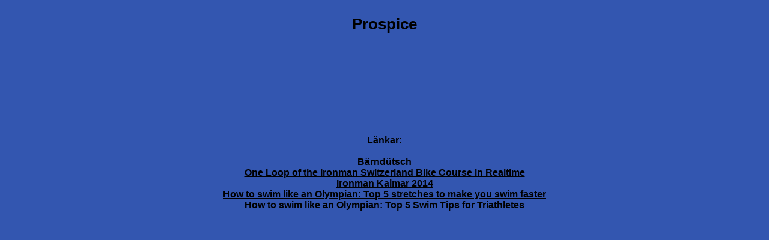

--- FILE ---
content_type: text/html
request_url: http://www.prospice.se/links/index.html
body_size: 754
content:
<html>

<head>
<title>Prospice - Portalen</title>
<link rel="stylesheet" href="style.css" type="text/css">
<meta name="discriptions" content="Heraldik">
<meta name="keywords" content="Alexander">
<meta name="GENERATOR" content="Microsoft FrontPage 13.0">
<meta name="ProgId" content="FrontPage.Editor.Document">

</head>

<body bgcolor="#3356b0" leftmargin="0" topmargin="30" marginwidth="0" marginheight="0" link="#000000" alink="#000000" vlink="#000000">

<table width="100%" height="100%" border="0" cellpadding="15" cellspacing="0"> 

  <tr align="center" height="15%"> 
    <td align="center" colspan="5">
      <h3>Prospice</h3>    
    </td> 
  </tr>

  <tr align="center" height="50%">  

    <td align="center" width="10%">    
    </td> 

    <td align="center" width="80%">
    <p align="center">
      <b>L&auml;nkar:</b>
      <br>&nbsp;
      <br>
      <a href="http://www.youtube.com/watch?v=AWB8G-79imI&index=2&list=PL61542A381CEB056B"><b>B�rnd�tsch</b></a>
      <br>
      <a href="http://www.youtube.com/watch?v=9yqeE8JF_zc"><b>One Loop of the Ironman Switzerland Bike Course in Realtime</b></a>
      <br>
      <a href="http://www.youtube.com/watch?v=nUdrdiREvUs"><b>Ironman Kalmar 2014</b></a>
      <br>
      <a href="http://www.youtube.com/watch?v=NphQCsEikiU"><b>How to swim like an Olympian: Top 5 stretches to make you swim faster </b></a>
      <br>
      <a href="http://www.youtube.com/watch?v=A1993cydy9s"><b>How to swim like an Olympian: Top 5 Swim Tips for Triathletes</b></a>
    </td>

    <td align="center" width="10%">    
    </td> 
 
  </tr> 

  <tr align="center" height="35%"> 
    <td align="center" colspan="5">   
    </td> 
  </tr>
 
</table>
</body>
</html>


--- FILE ---
content_type: text/css
request_url: http://www.prospice.se/links/style.css
body_size: 895
content:
@media screen { h5 { display : none } }


BODY { font-family : verdana, sans-serif ; font-size : 11 px ; color : #000000 }

P { font-family : verdana, sans-serif ; font-size : 11 px ; color : #000000 }

<!-- RUBRIKER -->
H1 { font-family : Verdana, sans-serif  ; color : #000000 }

H2 { font-family : verdana, sans-serif  ; font-size : 2em ; color : #000000 }

H3 { font-family : verdana, sans-serif  ; font-size : 1.6em ; color : #000000  }

H4 { font-family : verdana, sans-serif  ; color : #000000 ; font-size : 12 px }

H5 { font-family : verdana, sans-serif  ; color : #000000 }

H6 { font-family : verdana, sans-serif  ; color : red }

<!-- none = ingen understruken länk -->
A { text-decoration : none }



LI {font-size : 12 ; color : #333333 }

UL {font-size : 12 ; color : #333333 }



<!-- KLASSER INOM DIV -->

.ingress { text-indent : 2px ; font-weight : bold  ; color : #000000 ; font-size : 12 px }

.blason { font-family : courier ; color : #000000 ; margin-left : 10px ; font-size : 11 px }

.citat { font-family : verdana, sans-serif  ; font-style : italic ; text-indent : 1em ; color : #000000 }

.link { font-family : verdana, sans-serif  ; font-weight : bold }

.bild { font-family : verdana, italic, sans-serif  ; color : #999999 ; font-size : 10 px }

.forfattare { font-family : verdana, sans-serif  ; font-size : 10 px ; color : #999999 ; }

.marginal { font-family : verdana, sans-serif  ; color : #000000 ; font-size : 9 px }

.green { font-family : verdana, sans-serif ; color : #000000 ; font-size : 10 px ; background-color : #aad732}

.orange { font-family : verdana, sans-serif  ; color : #000000 ; font-size : 10 px ; background-color : #ffa500}

.yellow { font-family : verdana, sans-serif  ; color : #000000 ; font-size : 10 px ; background-color : #ffd700}

.red { font-family : verdana, sans-serif  ; color : #000000 ; font-size : 10 px ; background-color : #dd6600}

.grey { font-family : verdana ; color : #000000 ; font-weight : bold ; font-size : 11 px ; background-color : #777777}


<!-- KOMMER SENARE -->
.ettan { font-family : verdana ; color : #0683BF ; font-weight : bold ; font-size : 16 px }

.puff { font-family : verdana ; color : red ; font-size : 10 px }



<!-- Bra att ha koder:
<html>

<head>
<title>Svenska heraldiska föreningen</title>
<link rel="stylesheet" href="style.css" type="text/css">

<script type="text/javascript">
if (window.top == window.self)
{window.top.location="http://www.geocities.com/heraldiker/index.htm"}
</script>
<meta name="discriptions" content="Heraldik">
<meta name="keywords" content="Svenska heraldiska föreningen">
<meta name="GENERATOR" content="Microsoft FrontPage 4.0">
<meta name="ProgId" content="FrontPage.Editor.Document">
</head>
-->

<!-- JAVA SCRIPT:

<script type="text/javascript">
if (window.top == window.self)
{window.top.location="http://www.heraldik.se/index.htm"}
</script>


 -->


